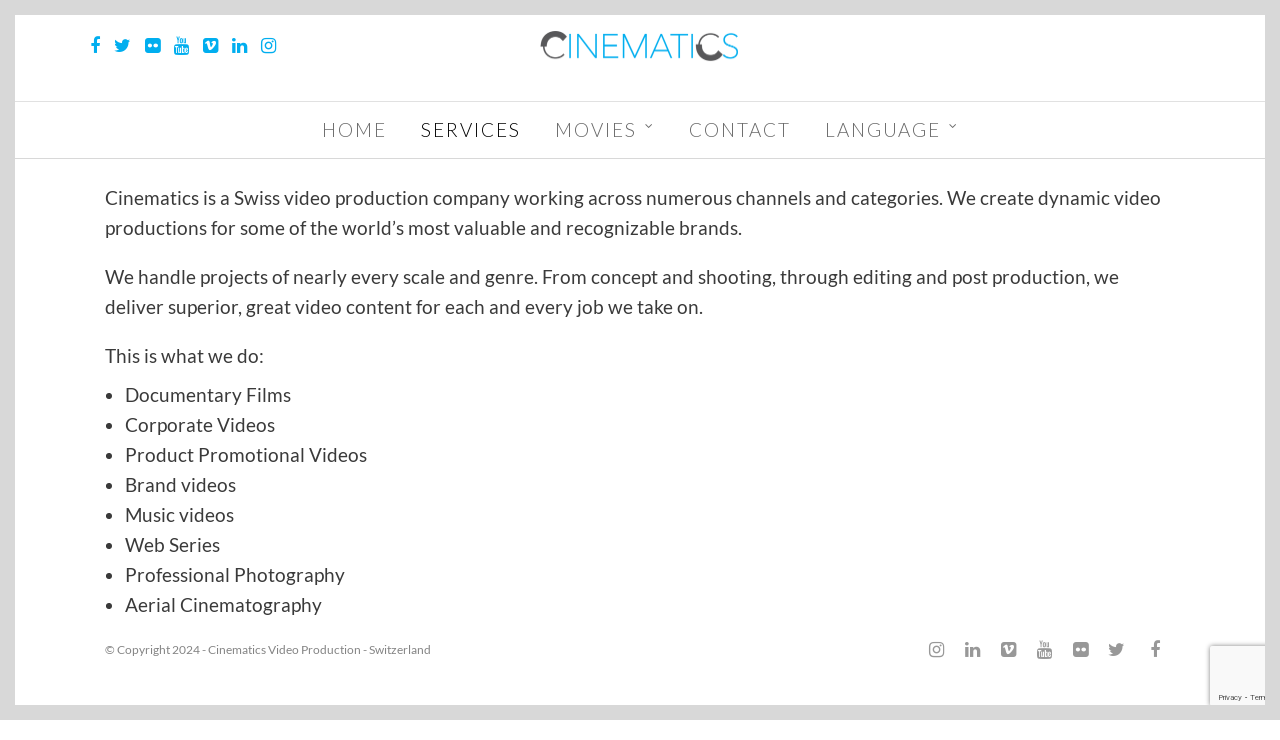

--- FILE ---
content_type: text/html; charset=utf-8
request_url: https://www.google.com/recaptcha/api2/anchor?ar=1&k=6Lev_JQUAAAAAABLLPCZ4IXXsNAumzXSRX_tQHVI&co=aHR0cDovL3d3dy5jaW5lbWF0aWNzLmNvbTo4MA..&hl=en&v=PoyoqOPhxBO7pBk68S4YbpHZ&size=invisible&anchor-ms=20000&execute-ms=30000&cb=j7bse3ypu71r
body_size: 49667
content:
<!DOCTYPE HTML><html dir="ltr" lang="en"><head><meta http-equiv="Content-Type" content="text/html; charset=UTF-8">
<meta http-equiv="X-UA-Compatible" content="IE=edge">
<title>reCAPTCHA</title>
<style type="text/css">
/* cyrillic-ext */
@font-face {
  font-family: 'Roboto';
  font-style: normal;
  font-weight: 400;
  font-stretch: 100%;
  src: url(//fonts.gstatic.com/s/roboto/v48/KFO7CnqEu92Fr1ME7kSn66aGLdTylUAMa3GUBHMdazTgWw.woff2) format('woff2');
  unicode-range: U+0460-052F, U+1C80-1C8A, U+20B4, U+2DE0-2DFF, U+A640-A69F, U+FE2E-FE2F;
}
/* cyrillic */
@font-face {
  font-family: 'Roboto';
  font-style: normal;
  font-weight: 400;
  font-stretch: 100%;
  src: url(//fonts.gstatic.com/s/roboto/v48/KFO7CnqEu92Fr1ME7kSn66aGLdTylUAMa3iUBHMdazTgWw.woff2) format('woff2');
  unicode-range: U+0301, U+0400-045F, U+0490-0491, U+04B0-04B1, U+2116;
}
/* greek-ext */
@font-face {
  font-family: 'Roboto';
  font-style: normal;
  font-weight: 400;
  font-stretch: 100%;
  src: url(//fonts.gstatic.com/s/roboto/v48/KFO7CnqEu92Fr1ME7kSn66aGLdTylUAMa3CUBHMdazTgWw.woff2) format('woff2');
  unicode-range: U+1F00-1FFF;
}
/* greek */
@font-face {
  font-family: 'Roboto';
  font-style: normal;
  font-weight: 400;
  font-stretch: 100%;
  src: url(//fonts.gstatic.com/s/roboto/v48/KFO7CnqEu92Fr1ME7kSn66aGLdTylUAMa3-UBHMdazTgWw.woff2) format('woff2');
  unicode-range: U+0370-0377, U+037A-037F, U+0384-038A, U+038C, U+038E-03A1, U+03A3-03FF;
}
/* math */
@font-face {
  font-family: 'Roboto';
  font-style: normal;
  font-weight: 400;
  font-stretch: 100%;
  src: url(//fonts.gstatic.com/s/roboto/v48/KFO7CnqEu92Fr1ME7kSn66aGLdTylUAMawCUBHMdazTgWw.woff2) format('woff2');
  unicode-range: U+0302-0303, U+0305, U+0307-0308, U+0310, U+0312, U+0315, U+031A, U+0326-0327, U+032C, U+032F-0330, U+0332-0333, U+0338, U+033A, U+0346, U+034D, U+0391-03A1, U+03A3-03A9, U+03B1-03C9, U+03D1, U+03D5-03D6, U+03F0-03F1, U+03F4-03F5, U+2016-2017, U+2034-2038, U+203C, U+2040, U+2043, U+2047, U+2050, U+2057, U+205F, U+2070-2071, U+2074-208E, U+2090-209C, U+20D0-20DC, U+20E1, U+20E5-20EF, U+2100-2112, U+2114-2115, U+2117-2121, U+2123-214F, U+2190, U+2192, U+2194-21AE, U+21B0-21E5, U+21F1-21F2, U+21F4-2211, U+2213-2214, U+2216-22FF, U+2308-230B, U+2310, U+2319, U+231C-2321, U+2336-237A, U+237C, U+2395, U+239B-23B7, U+23D0, U+23DC-23E1, U+2474-2475, U+25AF, U+25B3, U+25B7, U+25BD, U+25C1, U+25CA, U+25CC, U+25FB, U+266D-266F, U+27C0-27FF, U+2900-2AFF, U+2B0E-2B11, U+2B30-2B4C, U+2BFE, U+3030, U+FF5B, U+FF5D, U+1D400-1D7FF, U+1EE00-1EEFF;
}
/* symbols */
@font-face {
  font-family: 'Roboto';
  font-style: normal;
  font-weight: 400;
  font-stretch: 100%;
  src: url(//fonts.gstatic.com/s/roboto/v48/KFO7CnqEu92Fr1ME7kSn66aGLdTylUAMaxKUBHMdazTgWw.woff2) format('woff2');
  unicode-range: U+0001-000C, U+000E-001F, U+007F-009F, U+20DD-20E0, U+20E2-20E4, U+2150-218F, U+2190, U+2192, U+2194-2199, U+21AF, U+21E6-21F0, U+21F3, U+2218-2219, U+2299, U+22C4-22C6, U+2300-243F, U+2440-244A, U+2460-24FF, U+25A0-27BF, U+2800-28FF, U+2921-2922, U+2981, U+29BF, U+29EB, U+2B00-2BFF, U+4DC0-4DFF, U+FFF9-FFFB, U+10140-1018E, U+10190-1019C, U+101A0, U+101D0-101FD, U+102E0-102FB, U+10E60-10E7E, U+1D2C0-1D2D3, U+1D2E0-1D37F, U+1F000-1F0FF, U+1F100-1F1AD, U+1F1E6-1F1FF, U+1F30D-1F30F, U+1F315, U+1F31C, U+1F31E, U+1F320-1F32C, U+1F336, U+1F378, U+1F37D, U+1F382, U+1F393-1F39F, U+1F3A7-1F3A8, U+1F3AC-1F3AF, U+1F3C2, U+1F3C4-1F3C6, U+1F3CA-1F3CE, U+1F3D4-1F3E0, U+1F3ED, U+1F3F1-1F3F3, U+1F3F5-1F3F7, U+1F408, U+1F415, U+1F41F, U+1F426, U+1F43F, U+1F441-1F442, U+1F444, U+1F446-1F449, U+1F44C-1F44E, U+1F453, U+1F46A, U+1F47D, U+1F4A3, U+1F4B0, U+1F4B3, U+1F4B9, U+1F4BB, U+1F4BF, U+1F4C8-1F4CB, U+1F4D6, U+1F4DA, U+1F4DF, U+1F4E3-1F4E6, U+1F4EA-1F4ED, U+1F4F7, U+1F4F9-1F4FB, U+1F4FD-1F4FE, U+1F503, U+1F507-1F50B, U+1F50D, U+1F512-1F513, U+1F53E-1F54A, U+1F54F-1F5FA, U+1F610, U+1F650-1F67F, U+1F687, U+1F68D, U+1F691, U+1F694, U+1F698, U+1F6AD, U+1F6B2, U+1F6B9-1F6BA, U+1F6BC, U+1F6C6-1F6CF, U+1F6D3-1F6D7, U+1F6E0-1F6EA, U+1F6F0-1F6F3, U+1F6F7-1F6FC, U+1F700-1F7FF, U+1F800-1F80B, U+1F810-1F847, U+1F850-1F859, U+1F860-1F887, U+1F890-1F8AD, U+1F8B0-1F8BB, U+1F8C0-1F8C1, U+1F900-1F90B, U+1F93B, U+1F946, U+1F984, U+1F996, U+1F9E9, U+1FA00-1FA6F, U+1FA70-1FA7C, U+1FA80-1FA89, U+1FA8F-1FAC6, U+1FACE-1FADC, U+1FADF-1FAE9, U+1FAF0-1FAF8, U+1FB00-1FBFF;
}
/* vietnamese */
@font-face {
  font-family: 'Roboto';
  font-style: normal;
  font-weight: 400;
  font-stretch: 100%;
  src: url(//fonts.gstatic.com/s/roboto/v48/KFO7CnqEu92Fr1ME7kSn66aGLdTylUAMa3OUBHMdazTgWw.woff2) format('woff2');
  unicode-range: U+0102-0103, U+0110-0111, U+0128-0129, U+0168-0169, U+01A0-01A1, U+01AF-01B0, U+0300-0301, U+0303-0304, U+0308-0309, U+0323, U+0329, U+1EA0-1EF9, U+20AB;
}
/* latin-ext */
@font-face {
  font-family: 'Roboto';
  font-style: normal;
  font-weight: 400;
  font-stretch: 100%;
  src: url(//fonts.gstatic.com/s/roboto/v48/KFO7CnqEu92Fr1ME7kSn66aGLdTylUAMa3KUBHMdazTgWw.woff2) format('woff2');
  unicode-range: U+0100-02BA, U+02BD-02C5, U+02C7-02CC, U+02CE-02D7, U+02DD-02FF, U+0304, U+0308, U+0329, U+1D00-1DBF, U+1E00-1E9F, U+1EF2-1EFF, U+2020, U+20A0-20AB, U+20AD-20C0, U+2113, U+2C60-2C7F, U+A720-A7FF;
}
/* latin */
@font-face {
  font-family: 'Roboto';
  font-style: normal;
  font-weight: 400;
  font-stretch: 100%;
  src: url(//fonts.gstatic.com/s/roboto/v48/KFO7CnqEu92Fr1ME7kSn66aGLdTylUAMa3yUBHMdazQ.woff2) format('woff2');
  unicode-range: U+0000-00FF, U+0131, U+0152-0153, U+02BB-02BC, U+02C6, U+02DA, U+02DC, U+0304, U+0308, U+0329, U+2000-206F, U+20AC, U+2122, U+2191, U+2193, U+2212, U+2215, U+FEFF, U+FFFD;
}
/* cyrillic-ext */
@font-face {
  font-family: 'Roboto';
  font-style: normal;
  font-weight: 500;
  font-stretch: 100%;
  src: url(//fonts.gstatic.com/s/roboto/v48/KFO7CnqEu92Fr1ME7kSn66aGLdTylUAMa3GUBHMdazTgWw.woff2) format('woff2');
  unicode-range: U+0460-052F, U+1C80-1C8A, U+20B4, U+2DE0-2DFF, U+A640-A69F, U+FE2E-FE2F;
}
/* cyrillic */
@font-face {
  font-family: 'Roboto';
  font-style: normal;
  font-weight: 500;
  font-stretch: 100%;
  src: url(//fonts.gstatic.com/s/roboto/v48/KFO7CnqEu92Fr1ME7kSn66aGLdTylUAMa3iUBHMdazTgWw.woff2) format('woff2');
  unicode-range: U+0301, U+0400-045F, U+0490-0491, U+04B0-04B1, U+2116;
}
/* greek-ext */
@font-face {
  font-family: 'Roboto';
  font-style: normal;
  font-weight: 500;
  font-stretch: 100%;
  src: url(//fonts.gstatic.com/s/roboto/v48/KFO7CnqEu92Fr1ME7kSn66aGLdTylUAMa3CUBHMdazTgWw.woff2) format('woff2');
  unicode-range: U+1F00-1FFF;
}
/* greek */
@font-face {
  font-family: 'Roboto';
  font-style: normal;
  font-weight: 500;
  font-stretch: 100%;
  src: url(//fonts.gstatic.com/s/roboto/v48/KFO7CnqEu92Fr1ME7kSn66aGLdTylUAMa3-UBHMdazTgWw.woff2) format('woff2');
  unicode-range: U+0370-0377, U+037A-037F, U+0384-038A, U+038C, U+038E-03A1, U+03A3-03FF;
}
/* math */
@font-face {
  font-family: 'Roboto';
  font-style: normal;
  font-weight: 500;
  font-stretch: 100%;
  src: url(//fonts.gstatic.com/s/roboto/v48/KFO7CnqEu92Fr1ME7kSn66aGLdTylUAMawCUBHMdazTgWw.woff2) format('woff2');
  unicode-range: U+0302-0303, U+0305, U+0307-0308, U+0310, U+0312, U+0315, U+031A, U+0326-0327, U+032C, U+032F-0330, U+0332-0333, U+0338, U+033A, U+0346, U+034D, U+0391-03A1, U+03A3-03A9, U+03B1-03C9, U+03D1, U+03D5-03D6, U+03F0-03F1, U+03F4-03F5, U+2016-2017, U+2034-2038, U+203C, U+2040, U+2043, U+2047, U+2050, U+2057, U+205F, U+2070-2071, U+2074-208E, U+2090-209C, U+20D0-20DC, U+20E1, U+20E5-20EF, U+2100-2112, U+2114-2115, U+2117-2121, U+2123-214F, U+2190, U+2192, U+2194-21AE, U+21B0-21E5, U+21F1-21F2, U+21F4-2211, U+2213-2214, U+2216-22FF, U+2308-230B, U+2310, U+2319, U+231C-2321, U+2336-237A, U+237C, U+2395, U+239B-23B7, U+23D0, U+23DC-23E1, U+2474-2475, U+25AF, U+25B3, U+25B7, U+25BD, U+25C1, U+25CA, U+25CC, U+25FB, U+266D-266F, U+27C0-27FF, U+2900-2AFF, U+2B0E-2B11, U+2B30-2B4C, U+2BFE, U+3030, U+FF5B, U+FF5D, U+1D400-1D7FF, U+1EE00-1EEFF;
}
/* symbols */
@font-face {
  font-family: 'Roboto';
  font-style: normal;
  font-weight: 500;
  font-stretch: 100%;
  src: url(//fonts.gstatic.com/s/roboto/v48/KFO7CnqEu92Fr1ME7kSn66aGLdTylUAMaxKUBHMdazTgWw.woff2) format('woff2');
  unicode-range: U+0001-000C, U+000E-001F, U+007F-009F, U+20DD-20E0, U+20E2-20E4, U+2150-218F, U+2190, U+2192, U+2194-2199, U+21AF, U+21E6-21F0, U+21F3, U+2218-2219, U+2299, U+22C4-22C6, U+2300-243F, U+2440-244A, U+2460-24FF, U+25A0-27BF, U+2800-28FF, U+2921-2922, U+2981, U+29BF, U+29EB, U+2B00-2BFF, U+4DC0-4DFF, U+FFF9-FFFB, U+10140-1018E, U+10190-1019C, U+101A0, U+101D0-101FD, U+102E0-102FB, U+10E60-10E7E, U+1D2C0-1D2D3, U+1D2E0-1D37F, U+1F000-1F0FF, U+1F100-1F1AD, U+1F1E6-1F1FF, U+1F30D-1F30F, U+1F315, U+1F31C, U+1F31E, U+1F320-1F32C, U+1F336, U+1F378, U+1F37D, U+1F382, U+1F393-1F39F, U+1F3A7-1F3A8, U+1F3AC-1F3AF, U+1F3C2, U+1F3C4-1F3C6, U+1F3CA-1F3CE, U+1F3D4-1F3E0, U+1F3ED, U+1F3F1-1F3F3, U+1F3F5-1F3F7, U+1F408, U+1F415, U+1F41F, U+1F426, U+1F43F, U+1F441-1F442, U+1F444, U+1F446-1F449, U+1F44C-1F44E, U+1F453, U+1F46A, U+1F47D, U+1F4A3, U+1F4B0, U+1F4B3, U+1F4B9, U+1F4BB, U+1F4BF, U+1F4C8-1F4CB, U+1F4D6, U+1F4DA, U+1F4DF, U+1F4E3-1F4E6, U+1F4EA-1F4ED, U+1F4F7, U+1F4F9-1F4FB, U+1F4FD-1F4FE, U+1F503, U+1F507-1F50B, U+1F50D, U+1F512-1F513, U+1F53E-1F54A, U+1F54F-1F5FA, U+1F610, U+1F650-1F67F, U+1F687, U+1F68D, U+1F691, U+1F694, U+1F698, U+1F6AD, U+1F6B2, U+1F6B9-1F6BA, U+1F6BC, U+1F6C6-1F6CF, U+1F6D3-1F6D7, U+1F6E0-1F6EA, U+1F6F0-1F6F3, U+1F6F7-1F6FC, U+1F700-1F7FF, U+1F800-1F80B, U+1F810-1F847, U+1F850-1F859, U+1F860-1F887, U+1F890-1F8AD, U+1F8B0-1F8BB, U+1F8C0-1F8C1, U+1F900-1F90B, U+1F93B, U+1F946, U+1F984, U+1F996, U+1F9E9, U+1FA00-1FA6F, U+1FA70-1FA7C, U+1FA80-1FA89, U+1FA8F-1FAC6, U+1FACE-1FADC, U+1FADF-1FAE9, U+1FAF0-1FAF8, U+1FB00-1FBFF;
}
/* vietnamese */
@font-face {
  font-family: 'Roboto';
  font-style: normal;
  font-weight: 500;
  font-stretch: 100%;
  src: url(//fonts.gstatic.com/s/roboto/v48/KFO7CnqEu92Fr1ME7kSn66aGLdTylUAMa3OUBHMdazTgWw.woff2) format('woff2');
  unicode-range: U+0102-0103, U+0110-0111, U+0128-0129, U+0168-0169, U+01A0-01A1, U+01AF-01B0, U+0300-0301, U+0303-0304, U+0308-0309, U+0323, U+0329, U+1EA0-1EF9, U+20AB;
}
/* latin-ext */
@font-face {
  font-family: 'Roboto';
  font-style: normal;
  font-weight: 500;
  font-stretch: 100%;
  src: url(//fonts.gstatic.com/s/roboto/v48/KFO7CnqEu92Fr1ME7kSn66aGLdTylUAMa3KUBHMdazTgWw.woff2) format('woff2');
  unicode-range: U+0100-02BA, U+02BD-02C5, U+02C7-02CC, U+02CE-02D7, U+02DD-02FF, U+0304, U+0308, U+0329, U+1D00-1DBF, U+1E00-1E9F, U+1EF2-1EFF, U+2020, U+20A0-20AB, U+20AD-20C0, U+2113, U+2C60-2C7F, U+A720-A7FF;
}
/* latin */
@font-face {
  font-family: 'Roboto';
  font-style: normal;
  font-weight: 500;
  font-stretch: 100%;
  src: url(//fonts.gstatic.com/s/roboto/v48/KFO7CnqEu92Fr1ME7kSn66aGLdTylUAMa3yUBHMdazQ.woff2) format('woff2');
  unicode-range: U+0000-00FF, U+0131, U+0152-0153, U+02BB-02BC, U+02C6, U+02DA, U+02DC, U+0304, U+0308, U+0329, U+2000-206F, U+20AC, U+2122, U+2191, U+2193, U+2212, U+2215, U+FEFF, U+FFFD;
}
/* cyrillic-ext */
@font-face {
  font-family: 'Roboto';
  font-style: normal;
  font-weight: 900;
  font-stretch: 100%;
  src: url(//fonts.gstatic.com/s/roboto/v48/KFO7CnqEu92Fr1ME7kSn66aGLdTylUAMa3GUBHMdazTgWw.woff2) format('woff2');
  unicode-range: U+0460-052F, U+1C80-1C8A, U+20B4, U+2DE0-2DFF, U+A640-A69F, U+FE2E-FE2F;
}
/* cyrillic */
@font-face {
  font-family: 'Roboto';
  font-style: normal;
  font-weight: 900;
  font-stretch: 100%;
  src: url(//fonts.gstatic.com/s/roboto/v48/KFO7CnqEu92Fr1ME7kSn66aGLdTylUAMa3iUBHMdazTgWw.woff2) format('woff2');
  unicode-range: U+0301, U+0400-045F, U+0490-0491, U+04B0-04B1, U+2116;
}
/* greek-ext */
@font-face {
  font-family: 'Roboto';
  font-style: normal;
  font-weight: 900;
  font-stretch: 100%;
  src: url(//fonts.gstatic.com/s/roboto/v48/KFO7CnqEu92Fr1ME7kSn66aGLdTylUAMa3CUBHMdazTgWw.woff2) format('woff2');
  unicode-range: U+1F00-1FFF;
}
/* greek */
@font-face {
  font-family: 'Roboto';
  font-style: normal;
  font-weight: 900;
  font-stretch: 100%;
  src: url(//fonts.gstatic.com/s/roboto/v48/KFO7CnqEu92Fr1ME7kSn66aGLdTylUAMa3-UBHMdazTgWw.woff2) format('woff2');
  unicode-range: U+0370-0377, U+037A-037F, U+0384-038A, U+038C, U+038E-03A1, U+03A3-03FF;
}
/* math */
@font-face {
  font-family: 'Roboto';
  font-style: normal;
  font-weight: 900;
  font-stretch: 100%;
  src: url(//fonts.gstatic.com/s/roboto/v48/KFO7CnqEu92Fr1ME7kSn66aGLdTylUAMawCUBHMdazTgWw.woff2) format('woff2');
  unicode-range: U+0302-0303, U+0305, U+0307-0308, U+0310, U+0312, U+0315, U+031A, U+0326-0327, U+032C, U+032F-0330, U+0332-0333, U+0338, U+033A, U+0346, U+034D, U+0391-03A1, U+03A3-03A9, U+03B1-03C9, U+03D1, U+03D5-03D6, U+03F0-03F1, U+03F4-03F5, U+2016-2017, U+2034-2038, U+203C, U+2040, U+2043, U+2047, U+2050, U+2057, U+205F, U+2070-2071, U+2074-208E, U+2090-209C, U+20D0-20DC, U+20E1, U+20E5-20EF, U+2100-2112, U+2114-2115, U+2117-2121, U+2123-214F, U+2190, U+2192, U+2194-21AE, U+21B0-21E5, U+21F1-21F2, U+21F4-2211, U+2213-2214, U+2216-22FF, U+2308-230B, U+2310, U+2319, U+231C-2321, U+2336-237A, U+237C, U+2395, U+239B-23B7, U+23D0, U+23DC-23E1, U+2474-2475, U+25AF, U+25B3, U+25B7, U+25BD, U+25C1, U+25CA, U+25CC, U+25FB, U+266D-266F, U+27C0-27FF, U+2900-2AFF, U+2B0E-2B11, U+2B30-2B4C, U+2BFE, U+3030, U+FF5B, U+FF5D, U+1D400-1D7FF, U+1EE00-1EEFF;
}
/* symbols */
@font-face {
  font-family: 'Roboto';
  font-style: normal;
  font-weight: 900;
  font-stretch: 100%;
  src: url(//fonts.gstatic.com/s/roboto/v48/KFO7CnqEu92Fr1ME7kSn66aGLdTylUAMaxKUBHMdazTgWw.woff2) format('woff2');
  unicode-range: U+0001-000C, U+000E-001F, U+007F-009F, U+20DD-20E0, U+20E2-20E4, U+2150-218F, U+2190, U+2192, U+2194-2199, U+21AF, U+21E6-21F0, U+21F3, U+2218-2219, U+2299, U+22C4-22C6, U+2300-243F, U+2440-244A, U+2460-24FF, U+25A0-27BF, U+2800-28FF, U+2921-2922, U+2981, U+29BF, U+29EB, U+2B00-2BFF, U+4DC0-4DFF, U+FFF9-FFFB, U+10140-1018E, U+10190-1019C, U+101A0, U+101D0-101FD, U+102E0-102FB, U+10E60-10E7E, U+1D2C0-1D2D3, U+1D2E0-1D37F, U+1F000-1F0FF, U+1F100-1F1AD, U+1F1E6-1F1FF, U+1F30D-1F30F, U+1F315, U+1F31C, U+1F31E, U+1F320-1F32C, U+1F336, U+1F378, U+1F37D, U+1F382, U+1F393-1F39F, U+1F3A7-1F3A8, U+1F3AC-1F3AF, U+1F3C2, U+1F3C4-1F3C6, U+1F3CA-1F3CE, U+1F3D4-1F3E0, U+1F3ED, U+1F3F1-1F3F3, U+1F3F5-1F3F7, U+1F408, U+1F415, U+1F41F, U+1F426, U+1F43F, U+1F441-1F442, U+1F444, U+1F446-1F449, U+1F44C-1F44E, U+1F453, U+1F46A, U+1F47D, U+1F4A3, U+1F4B0, U+1F4B3, U+1F4B9, U+1F4BB, U+1F4BF, U+1F4C8-1F4CB, U+1F4D6, U+1F4DA, U+1F4DF, U+1F4E3-1F4E6, U+1F4EA-1F4ED, U+1F4F7, U+1F4F9-1F4FB, U+1F4FD-1F4FE, U+1F503, U+1F507-1F50B, U+1F50D, U+1F512-1F513, U+1F53E-1F54A, U+1F54F-1F5FA, U+1F610, U+1F650-1F67F, U+1F687, U+1F68D, U+1F691, U+1F694, U+1F698, U+1F6AD, U+1F6B2, U+1F6B9-1F6BA, U+1F6BC, U+1F6C6-1F6CF, U+1F6D3-1F6D7, U+1F6E0-1F6EA, U+1F6F0-1F6F3, U+1F6F7-1F6FC, U+1F700-1F7FF, U+1F800-1F80B, U+1F810-1F847, U+1F850-1F859, U+1F860-1F887, U+1F890-1F8AD, U+1F8B0-1F8BB, U+1F8C0-1F8C1, U+1F900-1F90B, U+1F93B, U+1F946, U+1F984, U+1F996, U+1F9E9, U+1FA00-1FA6F, U+1FA70-1FA7C, U+1FA80-1FA89, U+1FA8F-1FAC6, U+1FACE-1FADC, U+1FADF-1FAE9, U+1FAF0-1FAF8, U+1FB00-1FBFF;
}
/* vietnamese */
@font-face {
  font-family: 'Roboto';
  font-style: normal;
  font-weight: 900;
  font-stretch: 100%;
  src: url(//fonts.gstatic.com/s/roboto/v48/KFO7CnqEu92Fr1ME7kSn66aGLdTylUAMa3OUBHMdazTgWw.woff2) format('woff2');
  unicode-range: U+0102-0103, U+0110-0111, U+0128-0129, U+0168-0169, U+01A0-01A1, U+01AF-01B0, U+0300-0301, U+0303-0304, U+0308-0309, U+0323, U+0329, U+1EA0-1EF9, U+20AB;
}
/* latin-ext */
@font-face {
  font-family: 'Roboto';
  font-style: normal;
  font-weight: 900;
  font-stretch: 100%;
  src: url(//fonts.gstatic.com/s/roboto/v48/KFO7CnqEu92Fr1ME7kSn66aGLdTylUAMa3KUBHMdazTgWw.woff2) format('woff2');
  unicode-range: U+0100-02BA, U+02BD-02C5, U+02C7-02CC, U+02CE-02D7, U+02DD-02FF, U+0304, U+0308, U+0329, U+1D00-1DBF, U+1E00-1E9F, U+1EF2-1EFF, U+2020, U+20A0-20AB, U+20AD-20C0, U+2113, U+2C60-2C7F, U+A720-A7FF;
}
/* latin */
@font-face {
  font-family: 'Roboto';
  font-style: normal;
  font-weight: 900;
  font-stretch: 100%;
  src: url(//fonts.gstatic.com/s/roboto/v48/KFO7CnqEu92Fr1ME7kSn66aGLdTylUAMa3yUBHMdazQ.woff2) format('woff2');
  unicode-range: U+0000-00FF, U+0131, U+0152-0153, U+02BB-02BC, U+02C6, U+02DA, U+02DC, U+0304, U+0308, U+0329, U+2000-206F, U+20AC, U+2122, U+2191, U+2193, U+2212, U+2215, U+FEFF, U+FFFD;
}

</style>
<link rel="stylesheet" type="text/css" href="https://www.gstatic.com/recaptcha/releases/PoyoqOPhxBO7pBk68S4YbpHZ/styles__ltr.css">
<script nonce="iY7YB1jv3decjf3_ciVH3A" type="text/javascript">window['__recaptcha_api'] = 'https://www.google.com/recaptcha/api2/';</script>
<script type="text/javascript" src="https://www.gstatic.com/recaptcha/releases/PoyoqOPhxBO7pBk68S4YbpHZ/recaptcha__en.js" nonce="iY7YB1jv3decjf3_ciVH3A">
      
    </script></head>
<body><div id="rc-anchor-alert" class="rc-anchor-alert"></div>
<input type="hidden" id="recaptcha-token" value="[base64]">
<script type="text/javascript" nonce="iY7YB1jv3decjf3_ciVH3A">
      recaptcha.anchor.Main.init("[\x22ainput\x22,[\x22bgdata\x22,\x22\x22,\[base64]/[base64]/[base64]/[base64]/[base64]/[base64]/[base64]/[base64]/[base64]/[base64]\\u003d\x22,\[base64]\\u003d\\u003d\x22,\x22fcKsYRvCo1BbwoTDhxnCpVrDujQnwqzDvMKgwo7DiGNGXsOSw4kxMww8woVJw6wVAcO2w7MXwp0WIE1vwo5JR8Kkw4bDksOWw5IyJsOlw5/[base64]/DgcKGYV/DqsKpw4t7MmlpAMOSM8KfAglnPEjDgHDCpB4Ow4vDgsK1wrNIcCrCm1hjBMKJw4rCjzLCv3bCj8KXbsKiwpQ1AMKnAWJLw6xFOsObJy1kwq3DsVkaYGh+w7HDvkItwrglw60kUEICX8Kbw6Vtw7tGTcKjw6k1KMKdPMKXKArDkcOceQN/w7fCncOtRAEePQ/[base64]/DmlHDlsO1wqR4D8OZwo/CgmkCw6FoTsOxLAzCgFXDqXUVZT/[base64]/Dp3PCm1Q9c8Ouw4M7wqlHwrJ3cEfCusOlRmchMcK1TG4lwqATGn7Dl8O1wpo3UsOgwqERwoTDgcKcw6gbw7/CghbCsMOfw6YFw53DksK/wrxgwp8NdsKqMcKhBDBtwrXDlcOyw7nDgArDlEQIw5bDmVEMAsOsUWsdw6ktwqdMHQjDrEJhw68Ywq7CksK7woXCsU9EBcKvw7/Dv8KKPMObM8OKw7QNwqLCjMOiX8OnW8OwUsKaeBbCpBRXw4vDhMKAw5PDqhnCu8OZw49hPELCtmlqw5dlTnXCrA7DnMOSRHVjU8KnGcKmworDphogw5LCvR7DhC7DvsKHwp0yeXLCtMK3VQFvwoRowooIw5/[base64]/DjTHDoXHCszR1w5Jfd8O6QcO5w4EkJsOqwqrDuMKTwqtIS2LCpcOSQ0caIcO1ZcK+cwvCuTTCjsOLw6oXalvCngw8wrUbCcONR2Rzw7/ChcKcNMKkwrbDi1h7TcKKAVUbVMOsRWXCmcOEWWTDmcOWw7ZpMMOGw4zDq8OJISU0YDrDn0Q7fMKGdTXCisOOwovCsMOUCMKEwplyScK7a8KUS0M/[base64]/CkcKfwpnDucO8JcOvwrQgdyQ+wofDhsOYcX3Cr8Oew5rCpcOPwrQ/GcK3Tl8FK2Z0JMO9WMK8QcOvdSnChgDDoMOPw4NIazbDocO9w7nDgTpBa8OLwpFAw4xgw5cnwpXCulcvSRTDvkTDicOGacOBwqtdwqLDncOZw4zDusOCCFBKSl3DmHAbwr/DnSgoIcOzM8K/[base64]/wpTDgMO+w5jCmS/CvcKMYsKGwrzCl8KxZw/[base64]/Dq8OyPcKmS8K0wr3DlMOewpMbIMOEZMKeX8OmwpsfwptST0ZddRbCisKvJ1rDpsOsw75Iw4PDp8OKbUzDpWdzwp7Cji4hKWleGsO4YsKXeDBKw4nDoyNWw7/CgC4GG8KSbQPDkcOlwo0+wphbwowyw67Cm8KGwrrDgE7CgkVkw7p4QMOrZXXDm8ONbsO1SSbDmQFYw53CtmHDlsOHw7vDvQB/RFDCj8K0w6tFScKhwrdvwofDmjzDvQgvw5sew6cAwpTDpiRew4wUccKgThpYdj3DgMKhQiPCu8OzwpxJwopVw5nCrcOjwrwbKsOMwqUgIijDkcKew4Mfwqg9ecOiwrt/C8O8wobCgnjDnXTDscOAwopuanQpw75rXsK8WSYowrcrOsKgwqPCiWQ6E8KDRsK0YcO5NcO0LwvDqWrDlsKxVMKpCl1Gw5p4ZAnDssKpwqwaT8KFdsKLw5HDvh/[base64]/[base64]/DtzTDhcKiwofDkigQWTZtw4XCt8OBS2AEw50eNxoOLTTDujAqwqjCvMOUAx8gGmxSw4LDuB/[base64]/H1MDc0PChsOOwqXDoULDlG7DrA7CjT0cD2Z9VcOPwoLDshxGfsOOw5N6wqDDusO/w4kdwo1SNsODYsKrJDPDscKlw5luIsOUw59qwr/DmivDrcOEexfCsXcySCLCm8OOf8Kew6wXw77Dr8OTw5zCmMKoLcOIwp9Nwq/CsTTCqcKWwrvDlsKewrd3wol1XFlewpoALsOMNsOxwr4zw5LCjMOTw6whXTbCj8OLw4PCty3DkcKfNcOtw5HDnMO2w4/DusKpw4nDgSg5JnkyHcOfTDXDggDCg1gWdl05FsO+w5bDjMKfX8KTw6wXK8KkBMOnwpgHwowDQMOew51KwqrCs1kgdW4CwofCn1nDlcKHMX7ChcKUwp88w4rCrwXDskMnw4QQWcKNwoQLw44hFGLDjcK3w792w6XDqw3Chil5Il/[base64]/[base64]/DosOKFQdRw4nDkMORwqB4w4/CjMOrworDkMK6KVPDimnCsEbDkWfChsKKHW/[base64]/CmRbDliUqPy3CvcOywo/DtMK3ZGHDg8OuaVNqG2w/wojDlsKwRsOyFzbCrMK3EydnByIhw6wEd8KNwp/[base64]/QcO9K8K3w5TDmgvChT7Cr8Ofwr3DpC96w4LCsMK4w4IiF8OdbsOPwp/DoxDCqhDChzoYVMO2dmvDqk1BEcKOwqoEw5IFOsK/Qh1jw5/[base64]/DviPCtsKWwqYSwpIfwrEow53CjSA1O8O6QH19DMKUw7t2WzYnwpPDgTPCqyFpw57Dv03DqQnCixBDwrgbw7/[base64]/ZMKeLUl/LzxBEwlRwpcAQMO0w6cOwpHCi8OOw6ZWZzhvAsKCwpsnworDhMK1YcOST8Kmw4nCsMKGHltZw4LDpMKVA8OLNMK9wq/Cu8KZw49JQS4cKsOyVTZBMUZyw5jCscK0bURqSWUUCsKLwqljw6FPw7M2wpoBw6zCkk4rK8Omw6Qef8OJwpTDhVIIw4TDjUXCrsKPaRvDqMOrRQY2w4VYw6hXw4dqWMKPf8OVYXnCgMOmHcKyUi49dsOowqY9w54HbMOReydqwpDCr3U/J8OiB33Dr2fDoMKtw7TCmXlkbsK9JMKtAC/[base64]/DsMKAw50+esOswoTDsBUZQsKcIcOWLAIOw7dxWyXDq8OhScK5w4Y4csKmcH/Dkm7Cq8KnwozCnsOhwpx0JMKPTsKkwojDrMK5w7J4woPDoC/DtsK5wo8IFiN8MxQVwqvDu8KeYcOMB8OyMDrCvn/CrsK2w6ZWwpMgIMKvTEpMwrrCqMKBfStmex7Co8KtOkHChlBBa8OTHMKjW1g7wq7DpMKcwofDhipfXMO2w4DDncKaw4M/w7pSw41JwrXDpsOIUcOCO8Oow4EJwqQIHMOsIlY3wovDqD0ewqPCrQwuw6zDkkjClgoJw5bCn8KiwrNxInDDvMO2wqEpD8O1Y8Krw48JZ8OkMUctbGrDrMKSWsO9DMOEL11BAcK8KMKKfhdDCCjCt8Osw7RQHcKaHwpLMGRywr/DsMODbEDDkQfDky/[base64]/DsMKcw5fDkMKEw7DCs8OjQcOOw7jDncOUNMK9e8KOwoxTKVbCvEFqRMKkw6zDosOsQsKAecOmw74iKGXCulLDvg9BBi9AcSl/ZAASw6szwqARwp/CtcOkDcKXw5HCom5oRC4Vc8K0LirDo8K3wrfDmMK4ciDCgcO2ACXDjMKkECnDtSQ7w5nCoE0zw6/DrRFPIgzDoMOFbWglYSlawrPDslxoLAM9wpNlMsOaw68hT8Kywpk2w5sjQsOrwqjDpFA3wrLDhkjCqMOFXGnCvcK5VcOuY8K9wpvCncKoDX9Ow7LDphZpPcKuwqkXRhDDoTAlw6phPWhMw5nCiTR9w7TDscOMYMO1wqjDnCnDomB9w57DljlLczYBOl/DlSdyCsOcXAbDlcO/w5ZJYi9fwpYGwrtJB1vCsMKUVXpSDHU0wqPCjMOYPgLCl3/DtUUbEMOJT8Ovwq88wqDChsOzw5LCgMKfw6sKAsKowplIL8Kfw43CqkfClsO+w7nCmDpuw53CgWjCmRnCnMKWXQvDrlBsw4TCqitlw6rDkMKvw6jDmBTCgMO4w6NCwpbDr0vCusKnCzsjwp/DpCXDu8KkUcORe8K6CRDCpQ9Zd8KWf8O4CArDo8OHw7dtIlbCr0RsZcOFw7PDiMK7I8O/N8OOGMKcw4jCmWDDkBPDncKuWsKAwowkw4DCggxsLmvCujPDo1h7egxQwqPDikHCu8OuBBHCpcKPX8KzacK7P0XCjMK7wrvDtcKLBjzCl1HDg2ENw5vCvMKNw4fCksKCwqNpZjfCvMKjwpUtE8ONw73DrTPDpMKiwrTDik4gUcOuw5IOIcK/wpDCqVd5DnPDukk7w6HDgcKUw5NdazLCiFIiw7nCpi4EKF3Ds2xpV8O0wpFkCcO4Zglrw5nClsKVw6bCh8OIw5TDpm7DvcOBwrDCnm7DssO/w6HCrsKhw6F+OCHDm8OKw5HDh8OeLj83BirDt8Otw48GW8OqZcO7w4dFYMKBw55jwoTDu8OYw5/DmMKvwqHCgnPDlDzCqVjDscOrUsKWXsOJdcO9wo/Ch8OJL0jCr0Nswo0/wpwDw7LCq8KawqVHwpbChF0OWkkPwoY3w63DkgvCiU97wojDoCltA3DDu1l7wqzCmB7Dm8K2QUREM8Oqw6/Co8Kfw50cLMKmwrfCk3HCnQTDvUIbwqJ1dXI+w45NwoAnw4UhNsKuaRnDo8O3VAPDqEvCqiLDnMK5SAAdw4HCn8OSfGvDg8KebMODwrIyScOlw4sPakd5VyMKwqLCk8OLX8O/w7DDosO/esOnwrJLMMO7K2DCuH/DnEDCrsKzwojCrSQbwoVHOMKGF8KFS8KTQcKfAD7CmsO/[base64]/CsWYQfDXCr8O0TQxdw7Fyw6HCh8KiO8KqwrZfwrPCjsOfDicMN8KeCcOEwqbCshjCiMKNw63DrcKqPcKFwprDisOmSS/DuMOkVsOVwrMYVCAfA8KMw7BeHsKtwpbCoQ3ClMONQDrCiS/Cu8K1UsKZw5bDncOxw40gw4tYw6YUw41SwpDDo3FZw5PDssObbn4Lw4cxwrN5w40xwpBZBMKnwojCiSRcKMOVIcObw6/DqMKUIFPCmn3ChcKVIsKZJVPCssKww43CqcOWHyXDrU08w6c5w5XDhgZJwrgKGBjDhcKCX8OxwpjDlWc2wrYweB/DjHPCqz4aPMOhCB3DnCbDjHDDtsK9VcKIQF3Ck8OkLyouUsKid2jCjMK7ScOAYcKww7ZeZFzCkMKYNsONDcO5wqXDtsKWwrjDlWzCg39FPcO3UGjDucKjwo1Uwo7CqcKtwrTCuBNdw4kewrnCi2XDpydZM3VZR8Ocw4DCisKgA8K/OcOTdMORMRJ0UkdhWsKNw7xIfyjDsMO9wr3CuXgVw5/CrVNqHMKiQRzDrsKfw4HDnMO5Wx4nP8KWcF3CmVUyw57CtcKLK8OMw7jDsBjCtjzCsXPDtQDCqMKhw6XDu8O4wp8rwrDDpRfDgsK/Lh1ow7IBwpDDnsObwqDCh8O5w5JQwojDk8KZAmTChkvCiXhDF8O2fMOaImNjADnDlF5lw7YXwq3Dq2Ynwo09w7NFAg/DksKIwpnCncOkFMOmN8O+c0fDiHrCi1HCrMKtNn3Cu8K6IisLwrnConDCi8KHwrbDrhfCoAkNwq1USsOrYnkgwp4gExnCmcKtw488w4t1XgfDs1RMwoErw5zDgHTDp8KOw757NADDhRPCi8KHIsK2w5R2w4sbGMK8wr/Dmg3DvVjDvMKLRsOEVCnDngUyfcOhfSJGwpnCjcOxUELDqMKRw5pbZyzDqsKDw73DhsO0wphvHFPCogPCrcKDBxVePsOmG8KDw6rCpsOoGU44woApw5fCisOvJcKpDMO8w7N9ZgHDqEotQcO9w5Jsw4/DucOAdsKYwoPCsTsaBjnDp8Kbw6DDqg7Dg8OXPcO2N8OyawzDgsK1wq3DqsOMwqPDjsKmFw3DtxQ8wpYyYcKSOcO7UTTCgy8tZDMKwq7CuXAfTzxBVsKWL8K6wroRwqBkQ8KWHjDCjGHCrsKFEhHDoh06RcK7wofDsH3Du8K/w7VQRRzClMOcw5rDvkQLw53DtUfCgMOlw5PCrAbDu1TDnMKhw459B8OsQMK2w7p5GnvCt3ICNsOZwo8rwpvDqXrDsELDvcO0wrDDlVPDtMKIw4LDssKWXnZRKcKMwpXCssOKc2DDnUfCv8K8cUHCn8OvecOfwr/DoF3DksKqw67CugpHw4UHw4jClcOlwrDCiEpVf2vDnVbDuMKIO8KKPlRQOQoWU8Kzwo5lwqjCp3o/w4JUwppoY2FTw4EELS3Cp2TDvD5twqhUw77DucKTRcK6ASoZwqDCr8OkQAJCwoonw5pQURnDn8Oaw5kUbsK9wqXDrTpSFcOPwq3Cv2FWwqU8IcOkA37ChE/DgMOVw5xFwqzDscKgwrzDosK3fizDpsKowpovKMOZw6HDkVATwr0vaEN5wpUDw7HDqMOTMg9mw4hrw63DmsKBRsKLw6xww6UaL8KtwrQYwrfDhDJ2Bjoxw4Eiw5fDpcKywqrCiG96woFzw53DuGfDi8OrwrgEZ8OhEQTCiFdNWC/DvMOKAsOww45tcnfCilBLdMKYw6nDvcKKwqjCj8KJwqjCv8OrdjDCpMKRXcOtwqjDjTp9FsOCw67DhcK5wqjCuFbDlMOJNBENO8OaTsO9cD9tZMOSCQDCksKuOgsFw74efVAlwo7ChsOIw4jDs8OCQW98wr8LwpNnw5vDhjYewp8Cw6TClMO+bMKSw7/[base64]/Dn10Xw5luw5bDisKwNEIiwozDm8Oawo3DgALCpsKfC0hiw6VfahQxw4PDkkw5w6RWw7o8dsKDKWIFwr5xAcO6w6xUNMKUwq7CpsO/wqwNwoPCrcORZsOHw4/DncKXYMKRSMKAwocPw4bDp2JuHWLDlzcRR0fDn8KPwpfCh8O2w4LCmsKewozCoQw9w6HDu8KjwqbDg3t2cMOBXi8gZRfDuWjDjmvCp8KXbMObekYJEsOuwppiDMKodMOLwq8QGsOKwpfDq8K8w7sjR2wHWXM8wozDhw0EG8KFfE/DgcKcR1jClyTCmsO0w7IXw7jDjsOVwqQCdsKnw4YHwovCs1nCq8OVwrk4acOcewLDrcOjcS5Ewo9wQVbDqMKbw4DDnMONw7cvdMK7HgQrw6I8wpFrw5rCklQEK8Kiw7LDkcOJw53CtsKVwqTDkAcswoLCjMOiw7RiK8Olwotkwo/DlXvCgsOiwrXCoWM9w5NhwqXCoCjCmsKnwoBKUsOgwoXDlMOIWSfCsTRvwrfCgm95acOqwoQfAmXDscKYHELCu8OlEsK5HcOJOMK0KynCusOtwr3DiMOrw4PCmCtewrFJwo5qwqE3EsKdwqkpeVTCoMO8OVPCmhN8IR5nES/DksKvwpnCiMOiwpXDs1/DvTM+DBfCvU5NP8Ktwp7DjMOvwpjDlcOYJ8OWHCPDl8Oswo0Mw7JKHcOaZcOHUsKAwrJFGDxMQMKoYMODwrXCslBOFVbDucOMOhRdB8KhYsO5IwdKI8Kpwq9fw6ViJkjDjE0vwqvDnRpve3Rlw6/DksK7wr8hJmnDlMORwoc/bAt3wqEqw4hyKcK3QzTDm8O5wqfCigsPN8OKwqB9wrRAYsKZOMKBwrJAPz1EFMK/wrLCqgTCqgs1wqN6w4nCqsK+w41nFBbCsUNKw6A8w6fDrcKKaGkbwpPCozQ5Oy0Pw73DkMOaNMO8wozCp8K3wpHDtcKgw7kdwptFbho9ScOYwp3DkzN3w5/Cs8KDTsKJw6TDosOVwqzDmsO2wr/DsMKgwqXCkjbDlVzCrcK0wq9aesOYwrQAHEHDjS8tNk7DusOsdMK6asOWwrjDrwpZPMKfGmzDm8KQB8OlwqFFwqhQwpIgGcKpwoRhd8O8dhdwwqhew7/DrmLCmEUgcmDCjV7CrCoWw5ZMwpfCo3VJw7XDu8Knw74GAW/CvTbDk8OMcGHDtsOfw7cjPcOxw4XDmzYCwq4Zw6LCpcKWw6AIw7gWOUvCuWsTw6tQw6/DtsKBCnrCjVAbOXTCosOjwoMPw5zCnR/DgsOqw4/CncKiGWxswrdSw4kIJ8OMY8KGw4DCnMOrwprCmsO2w65beHzCqCRvCEMZw6x+AMOGw6AKw7RfwrXCpMKqdMKYMDzCgSTDl0LCvcOSXkwKw6PCmsOgfX3Dkx0zwo/CsMKYw57DqXIQwr5kPW3Cp8O/wppcwqN5wpc7wrDCi2/DrsOPSHjDn25RPhvDocOOw5rCsMKwU1N/w7rDrMOewr19w68Ww41bMQ/[base64]/Cs8OCw5tVw5LCrcOywpTDlMKESjfDsF7DiAgdLT5sXBrCoMODUsK2RMKoNMOjP8Ofb8OdEcOTw63CgTI3ccKMZHAHw6TCkRbCtMO3w7XCngTDolEFw5IxwoDCmEgZwoDClsKSwpvDjVHDvVrDtxTCmG4Gw5/[base64]/CmsOaw6XDmh/[base64]/[base64]/CrVPCtcKLw7MAw4YHwpMrLMOfwoIHw4Mdw4LCikFAKcKJwrwBw4sAwrnCsQsQLXvCk8OQZjYzw7TCi8OWwp/DkC/CtsKtDmteDVUqw78SwqrDpRLDjy9jwq1MSHzCgcKxWMOofsO4wrHDqMKUwobClwLDhj4Yw7jDm8KcwpNaYsKVaHvCrMO0d3vDpi1+wrBUwrACFAzDqyhewrnCqcKKwpBow7k4wojDtmVOR8KVwr0DwoVZwo8Idi/[base64]/DimnDmsKUSsO2XsK1UsONHMOeLMO5w7vCj3jDtMKJw7LDpErCtnnClDHCmSnDusOkwotWNsOAbcKVOMKRwpFxwqUawosCw4FNw4Udwr47W2Z8X8OHwqtVwoTCvi87HShew47CpkATw6g6w4cjw6XCm8OSw7/CiiBjwpc5D8KFB8OSfMKHYcKkdWPCjilEdV1dwqjCpMO0R8O8cRLDp8KWGsOgw7RmwonCtErCgMOnwrrDpTjCjMKvwpbDmHTDl27CrsO2w5DDksKdOsKHKcKEw7pTYMKRwoITw4vCrsK/[base64]/[base64]/DpcOGK8O0wqAXw4cMccKLwoZaYhV5NcKyIcKIw4vDlsOnLsO8f2DDkCheGTwsUVZzwpPCgcKrCMKAEcKow4TCrRTCgGzCnCp4wr9Xw4TDjk0hMTlMUMOSVDp8w7rCp13CvcKPw5ZRwo/Cp8Kxw4zCkcK8w64iwpvCjHFUw5vCrcKrw6zCssOawr3DqTQvwqVpw6zDpMOwwo7DsWPCrsOdw51oPw4/HnLDhnB1fD/[base64]/fyjDkMKPWcOlw4x0woFYNcKqwqfCvMO4wpvCrsKnfzU3JUVtwqNLTE/[base64]/DhQ7Cs8K+dMO8woUKH0/DjyTCsT9UwoxzXwp9w5gOw4PCosKXQEjCiXLDvsOyaCXDnzrDhcOQw65hwqnDoMK3M2LDmmMPHBzDt8OfwpnDqcO4wo19bcK5VsKtwo47C2k5IsOswph8woVKTHJnITAIbcKlwoIzVTQmCF3Cp8OgG8OCwoXCjk3DuMKkXR/CqArCimsEaMKww6tQw7/Ci8KzwqpPw4xpw7UINW4bB0USb2fDq8KXNcKZAxNlKsOqw7ticsOZwqB8b8KNMiRUwqFbE8OLwqvCu8O3Xj9Two9pw4/Chw/CpcKMw7NlMxDCn8Kmw7DCiTJwYcK9wr7DjVHDrcK/w5Aow6hsPW7CisKQw77Di1bCtsKxVMOjEiVpwobCqzkATDUbw4lww5fCi8KQwqXDlcO+wpXDhDrCmMK3w54ww5sQw6lHMMKOw4/CiWzCtQnCkDdlLcOmLcKgPCxiw5k9WsOuwrIFwqFeaMKow4s/w6d4WMOzw5FwAMO3TcO7w6IRwpchF8OewoRKRQ00UUldw5U7NknCuHhnw7rDpknDs8OBZx/Dt8OXwr3DlsK3w4cmwpxWeWEwHANPDcOew7ATdV4twoFWUcOzwrfDksOPNwjDi8KvwqlkCQbDrwcRwqEmwqtYd8OEwqrCoDBJYsOpw5puwrbCjDXDjMO/H8KwNcOuL2nDriXDv8Ocw53CuDQUKsOdw7zChMKlCkvDjsK4wooLwrnChcOXTcOJwrvCssO2wqrDv8OLw6DCtcOhb8O+w4nDsFZWNGvCksKZw5bCscO1TxZmKsK5Vh9Iwr91wrnDkMOGwqrDsEzCmxdQw7hLIsOJLsOUWsOYwpY6w7jCokMgw4FRw6vCg8K/w71Fw6lEwqvDhsKXRSsVwqdtN8OqT8OxecKGdA7DkgEvf8OTwqbCvsOFwp0jw50Gwp9rwqF/wqcWXUPDlyV3STzCnsKGw6cpa8KpwqxVw7LCpyfCqCQBw7TCrMO4wqEhwpQQKMOxw4gIJWZhdcKNbgPDrR7CscOCwpxAwqN6w6jClFjCpSYyUE4EBsOKw4vCoMOBwoNpQUM0w7UZGw3DmnwudHwRwpdMw5MTC8KpIcK6AknCt8O8QcKaAsK/[base64]/[base64]/[base64]/Cr8KWw5jChMOtF0/CncKRIwrDpmDDsnHDl8KTw7V3OcOkTkscDjM3KBASw5PCuXJXw4fDnF/DhMOGwqkdw5LCklAfOAfDvx8gFEPDni0Nw5RFLTTCpMO7wpnCnh5xw45Hw5DDmcKkwoPCiXPChsObwr0Nwp7CrsO8IsK5Dw4Sw6YMHMO5WcKxQQZmWsKiw5XCiR3DmxB2w5lTC8KnwrfDj8OAw4BIX8OPw7XCsEbCqF4/cU0hw4dXDU/CrsKOwrtgIzZaUFoHwolgw68fA8KADTJHwpoAw6JUdxHDjsOYwq9Fw7TDgH10YMKhTSBhYsOAw6rDu8KkDcKhGsOxY8Khw7QySEwNwpUUATLCownCl8Oiwr0HwoRpw7kCDA3CsMKnM1UmwrLCgcOBwp53wrrDuMOxw7t/Kx4Ww5A9w6bCicK2KcOXw6shMsKpw4J6esOjwppsbSvDnmLDuALDnMOKCMOSw5TDq29aw6s2wo4rwr9mwq5Jw7hJwpMxwp7Ck0XCtBjCkjzCgHpew4hmbcKKw4FxOGUeBAQ9wpBQwpJEwr/CiUFDYsK8T8K6RsO6w6nDm3QdGcOdwqPDvMKaw6bCjcK/w7HDuHh4wrM/FQTCtcKRw7RLJcK6QFNHwoMLTMO+wrvCpmsNwqXCiWvDuMOhw64xMBXDh8KZwokLQR/DuMOhKMOtVMOFw7MIw6s9ElfDvcO1JcOIGsK3M2rDpWVrw73CscOUTGLCo3fDkS9Zw5LDhx8hPMK9DMORwrLDjQQKwpzClHDDt0bDuj7CqGfDogXDv8KSw4o7Z8K0IXLCshrDosORYcOyDyHDsV/Cs3DCqy7ChcOCfSN0w6h2w7/DuMO5w5vDq2bChMOGw6vCj8OcQCjCviTDgMOULsK3S8KRcMKQUsK1wrbDn8OZw5tofGfClXjChMOPbMORwq3ClMOeRlEvbsK/w6Adays8wq5dXh7CpsOtEMKBwqcrKMK6w5wUworDmcKQw7vClMOxwrLDpMOXemTCm3w5worDt0bDqnvDksOhHMOsw7VYGMKEw7cvbsOxw4JdbF49wotrwrXCrcO/w6PDscKKHTArCMKywoDCtWvDiMKEesKmw63DnsOlw6DDtTDDmcOPwo1hCcKOH2YhFMOICwrDvnE4a8O9FcK/wp5/JsOcwqnCqhgjAmMGw4oNwqrDl8OKwr/CscOlTQ90EcKrw5AJw5zCkx1TIcKYwpLDrMKgGXV4S8OAw4cJw5jCssOOBGjCjm/Cj8KTw65yw5TDocKJTcKWJ17DicOGFGjCssOawrbCsMKswrdKw4PChsKvYsKWZ8KDR3vDhcOvVMKywq0feQlHw77Dh8KGOWMmBsOqw48SwobCi8OYJMO0w7tuwocKSFtjw6F7w4Y+NwJIw70swrDCo8Obw5/Cl8OSV3XDgmLCvMOpwowLw4xOw5tJw54fw5l5wrTCrMO2bcKVdsOSW0gcwqHDhMK2w7nCosOUwp59w7LCnsO8RRYoL8KTEcOFGkI+woLDh8OEHMOnYDk7w6vCpkTCgGtSP8Kwfh92wrPCmsKuw6HDmBVVwpgcwqXDsibCmCDCqsOUwp/CkwQcQ8K+wqbCnSvCnR1rw757wr/DosOUDysww7EJwrfCrMO3w59JOG3DjcOBIcOCK8KXFnsbT34xGcOPw4c8Cw7DlcOwZMKeQMKcwr3CgsOLwohINsOCVMKgYGdcXcO6AcKGKcO/w7ELSsKmwqLDhsOEI37CkGnCscKEEMKEw5Esw6zDsMOvw6/DucK6DVLCusOmGi7DgcKow5nCgsKJTWrDo8K2f8K7wq4cwqTCncOjXBvCp1hdZcKfwpnCkQLCpHsDa2XCssOzRGPDoVfCiMOsKhQ9CT7Dhi3CjcK2UzbDrnHDi8O3VMOjw7I/w5rDo8OUwqVQw7fDhw9uwrzCnkLCrRbDl8ONw54jXBPDqsK/w73Cq0jCscKhC8O1wq86GsKZF1/CtMKpwpLDkkDCgF1ewpI8MCwtNX8FwoZHwqvDt0wJP8Kxw44nesOjwrfDlcKowrrDsl99wpxxwrAsw6EoFzLChnJNEsKww4/CmwvDoQZLNmXCm8KmCsOww43DpEzCjmQRw5sfw7HDiS/DtgDDhsKGMcO9wpYAP0XCi8OJTcKoasOMccOMU8O4O8K/w6TCjXtow4lfXBo/w593w41BBF99WcKFcsOPwo/Dv8KyJAnCqxxzIzjDkAjDrU/CsMKXP8K1Ex/DtThvV8OFwr/Dp8KXw5EMdH4+wrc6QH/Cp29owotfw4J/wqDDrX3DrcO5wrjDuEfDinRCwovDqMK6WsOAFnrDncKlw6YdwpXCgmoDccKOH8KvwrMgw6gqwpNtG8KxaDcVwoTDp8OnwrfClkfDlcOlwrA0w6dlL04FwqYlEkBsRcKywo/[base64]/DksOTHMKyUHZLQBzDt8OSNkjCkX/Cj2fDvjgewqfDv8ONesOzw4zDscOow6jDuGQqw4bCuwLCojXDhSFxw5k+w5DDvMKAw6/Dj8OjP8K7wqXDtsK6wrrDqQwlblPCj8OcU8OXwoMhSkJ8wq5FTVvCvcO2w5zDs8KPPHTCgibCgn3CmMO5w74rTS3DrMO6w7New73DtEEmDMO9w6EOcQ7DkmNmwp/[base64]/CiSfCtcKYRcOhw6HDll3DtCrDhxx4KMOpw4fCgkQEZ17CnsKNE8Kkw74lwrpUw5fCp8KjTFEYC2pUNsKXVsOEPcOzScO4cR5gDDlpwocEH8OeY8KUdsKgwpXDhsOPw4YrwqXCtgk9w4gTw4jCkMKBbcKTOWkHwqvDpTEDfXJiYS0+w4NYU8OHw5DCnR/Dv0rCpm81M8OjD8OXw7vDnsKVAw/DgcK4d1fDo8O5O8OnAHExFMOdwqDDlcOuwqLDu0jCrMO1C8OVwrnDtsK/[base64]/WXoQwqgkeUHCrlbCgMOscAJ4bMO1XsOkwq0Pw7XCisKmQjN+w7zCnENTwr4DO8OCSjkWUyIYcsK/[base64]/CsMKAw5VhwqsPc1s5wp/Dhl9aL8K7QMOMV8Ksw5ZUVSTCrRVKOVkAwpbCpcKKw5pTYsKpKiMXKiA6QcOVQwALB8OycMOYNnk6Y8KEw5rCr8Kwwo7DhMK4ezvCs8O5wrDCvG0Ew5ZWw5vDghPDuyfDkMO4w5jDvgc4XXBZw4x/CCnDinTCt3hmCHJlKcK6bcO6wrnCl0sDGxTCsMK7w4DDigjDu8OHw4PCkURXw4hDJMO+CwcNTcOGdcKiwr/ChhPCtHB8LGfCt8K+Anh3SQZHw5PCmsKWTMO4w44fwp0nM1tCVMKCbsK/w7fDlsKvCcKpw6E8wqLDk3nDvMOSw7zDhFkZw5s7w6DCrsKQLm8qO8OBfcKmU8Ojw4xLw7kndCHDuE59csKRwp1swpXDrSvDuj/[base64]/DqcKkPMOPwq96w6MKw73DhMOKw6oXwoHDjMKVTsKaw6Nvw7ENEsOaSTjChyHClXNnw6jCo8KfNAXClnc1Fm7Dn8K2b8OWwpt8w5LDu8OvChxMBcOhFVAoZsORSXDDnhpowoXCj3hiwpLCsi3CtXoxwqocwo3DmcOmwozCsi8kasOmc8K+RwFVZRXDgCzCisKNw5/DnBJtw47Do8KXA8OFGcOQR8OZwpnCt2HDsMOiw6VwwpE2wrXDqAbCqzw2JsO1w7nCpsKQwpAbfMOhwr3Cv8O1OzvDhxzDvzLCh3k3WnHDncOtwqtdAWDDoVcoLAUVw5A1w5/CgUtXMsOvwr9xYsO4OyMHw4J/ccK5w4ZdwpRwJzkdTMKiw6RZZl/CqcKPUcKwwrooAcOkw5gVXkvDpWXCvSHDqDLDh2Fjw6wPQ8KKwqkQw5s4YB/CkcOPOcKBw6DDkgfDgQR4wq7DpW7Dv3PCgcOUw6rCsxoDYFXDncOewqVywrtTCsK6H23Cv8OHwoTDkx8BX1TDs8Oew5xLCkLCpcOswqx3w5XDvMKNd1RzGMKYwoxcw6/DqMKlC8OXw6LChsKaw55AeX5xwrnCgijCn8KQw7LCoMKmFsO1wqrCtCkuw57CrFs/wpjCjygswqEewojDn34yw64cw4LCl8KfTT/[base64]/DqlDDuGYWbChLGcKMZjjCh8Otwot8DsOpWsKSw6zCk3vCucO1V8Ozw5tNwrc4TS8TwpJTwoU5LMKqRcOpTEFnwqvDlMOtwqTCicOkHsOww77DsMOkf8K0AEbDpSnDujLChmTDrMOAwpfDiMOIwpbCpSNGYS0reMOhw6/Cqw1kw5FAfzrDvRfDu8K4woPCsBrDmXzCn8KMwrvDvsKrw5PDlQkPfcOEFcKXMy3DnC7DgnnDsMOtWCzCvA9QwoBQw5/[base64]/CthMbwqTDrcOEU8Oywqc1KcK5wopVcMKdw7Z4G8OaJMOZPHt2woDDun3Dp8KKP8OwwrPCrsOew5tJwofClzXCmsOMw5LDhUDDvMOswr5Jw43DiA9pw4N+GyfDvsKbwqHDvHMsZsK0G8OycQFcLB/DlsKhw6/DnMKqw7Zyw5LChsO2VWUuw6bCpDnCm8KqwoV7GsK8w5jDmMK9BzzDs8KaQXrCoCsHwqrCuyg+w6wTwqQCw7F/w6jDhcOVRMOuw6VSfzInUMOvw5lPwoEJcyhDGz/DqVPCrWdVw43DnWJrPlUEw7gYw77DosO/MsK4w6nCnsKxLcO3HcOlwpYew5LCu04Lw5tew6lhOsOwwpbDgsOqYlnCkMONwodcYcOPwrjCkMKEMMOTwrBVMTzDlk8Lw5nClR/DjsO9OsOnOCF6w4fCohgiw6lDQMKydGPDqsKpw6EJw5bCqMOefsKgw7QWGsKfIcOrw7VMwp1Uw6/CrMK8woIDwrPDtMKMwpHDjcOaO8O8w6sNamdMRsKhbXrCoj/[base64]/bVPCs17DvMK3A8Kdwo7Do8ObJMKbS8K1Fy0iw7FQwpXCiT1qSsO/[base64]/Dt05MO2jDs8OhQiXDhMO3wr4Jw5VFTcKlfDxkRcOJAnliw697wp8Iw4vDo8ORwrEMHzRewpdeO8KWwq/CnG9KUhxow4BKEWjClMKwwp8AwoBYwovDlcKcw5IdwrBBwrfDhsKDwqLCtHLDm8KHSytNLnV2wpJ8w6M1f8OFw4jCkWhZKE/DgcKDwqUewrR1fMOvw5Y2cCjChF1Xwp82wr3CnCHChDoUw5rDrVnDhCXDo8O8w5I/cy0Hw7d/GcKZesKbw4/[base64]/Crx/DslvCvsKuw60ZwrLDjgbDklhWbsKww61EwoTCoMK6w7TCqE/[base64]/[base64]/Cr8Kkw67Di8OOAy/DrsKGw5fDiMKeIypIAR7Cs8OXRUjCqQk/wpFAwqh1C3DDpMOiw5hKSVdoW8K/w45YH8K4w7l3KjZgAjTDk28qWcOLwqxgwpPCkVTCqMOAwrxkQ8KifVZaKEwEwoPDv8O1HMKbwpLDoGIEFmjCp0Zdw4xQw57DlnhQU0trwpnCqH8aREQ7S8OTWcO9w4kXw6XDtCHCo0tlw7DDozUFw4fCrB8cd8O1wrlBw4TDvcOswp/CicK2CMKpw6zDlWZcwoJ0w4tKOMKtDMOEwpAtRsOgwoQZwrBCY8Oiw6V7AGrCjsKNwpk8woZhH8K4IcO+wozCuMOgHQ0seg/[base64]/bMOFI2J2w7XDs8OEwo0HIsK0woTDpjrCjsKYNcKFw7Faw4jCh8ObwonCijdFw6Icw7TDqMOMNsKCw7/CvMK8YMKFNBBdw6Jewp8CwoXDhR/CnsOCNhU4w7vDhMK+bT9Iw77CtMOgw44swprDpcObw4HDlnd4VVnCmg8twobDisOlQSPCu8OLF8KSHMOiwrLDohFvwobCskwrTk7DgMOqUj5paw1/wrlAw5FWMMKLaMKaKCsKOQTDr8KUVi8ywpMhw6B1DsOlClp2wrnDkSVow4PCnmBGwpvCrsKSdi9aUWUyNBk9wqDCusOuwrRowo/[base64]/[base64]/ChFvDglJGAcOdbHNCeW7DrmBSwoDCjgnCtcOIPhopwo0aJFkBwoHCjcO3E2vCkE4nTMOUMsK0B8KvaMOZwpp2wr7CjDwTPW/DjVfDrHXCvE9VccKMw5RGEsONJxsBwoHCtsOmP31oLMO7OsKMwpLDtQDCiwwkP3xmw4PCvkrDokzDnVtfPjZUw4DCqknDs8O6w5A8w5RgAGJ0w6k0CGJvOMO+w50/w406w61Vwp/[base64]/MCF7w6lrwqU9w6wPQC8mwqknMAjCsyjCth10wpnCuMK/wpNGw7vDtcOpSXcSf8KQd8OiwoNWS8Oaw7ZzJ0YSw5XCqy08RsO2fcKXNMOHwo0qXsK0w4zCiS8LXz8GX8OnLMK4w6NKGRbDrk4GB8Olw7nDqkzDlhJTwq7DuT/CssK8w4bDhBozfXVJP8KFwpIDE8OXwqrCscKdw4TCjTcbw4gufVJsEMOSw5XCtHkWfcKlwpzCgV5jBnvCkD43HsO5DMO2Wh/Dm8K+QMK9wpATwqbDuBvDsCFIExRFEFnDpcOGEE3Cu8KFAsKQdnpFKsKtw6NuQMKxw59Gw7rCrTXCrMK3Uk7CjTTDoF7DgMKIw5hMa8KHwq3Dn8O6KsKaw7XDpcOWw698wpLDuMOmEGopw6zDuH8ZNx/CqsOtA8OVEVciWsKCS8KUdF5tw708LyPCjz/DsUjCocKvHsOIKsK/w5tkemxow7Z/[base64]/wobCoj3DlMOYwrFnwoAPw5c9JsKDCgfDtMKLw5/[base64]/[base64]/wp3Ch3nCuSzCusKLw4fCvx7DgcKDHyDDjigfwowDFMKRPXjDlQHDt1d6RMOgFhjDsxp2w4vDllpQw4DDvAnDs1ExwrFlKEcCwpsUw7tyZBHDvSBgQsOTw50hwqjDp8KiIMOMfsKpw6bDucOHUExow6DDgcKIw7V3w6zCj0vCj8OQw7VvwpVaw7/[base64]/w4cLYcKIwrQkOCoiwoPCrcOZJDFAdAk0wr0AwrlPJcKJdMKbw5J9IMOHwpszw719wqXCsnoAw6Bow5wTYXQTwo/Cl0RVFsOGw7JLw6Yaw7tISsOkw67DgcOrw7wjYsKvAwnDjG3Dh8OGwpvDpH/DokzCjcKvwrTCo3vDhj/[base64]/CsibCgsKaw7AhwqkTw6VBWk5wfB3CvV4Nwo9Vw51Ow7fDoCXDk3rCpw\\u003d\\u003d\x22],null,[\x22conf\x22,null,\x226Lev_JQUAAAAAABLLPCZ4IXXsNAumzXSRX_tQHVI\x22,0,null,null,null,1,[21,125,63,73,95,87,41,43,42,83,102,105,109,121],[1017145,507],0,null,null,null,null,0,null,0,null,700,1,null,0,\[base64]/76lBhmnigkZhAoZiJDzAxnryhAZzPMRGQ\\u003d\\u003d\x22,0,1,null,null,1,null,0,0,null,null,null,0],\x22http://www.cinematics.com:80\x22,null,[3,1,1],null,null,null,1,3600,[\x22https://www.google.com/intl/en/policies/privacy/\x22,\x22https://www.google.com/intl/en/policies/terms/\x22],\x22aPmh0NHOS+O8LEnmMXQeMqVE58GZSXoQImL259v+0KA\\u003d\x22,1,0,null,1,1768912509208,0,0,[205,175,253],null,[205,170,157,130,10],\x22RC-DLHo_2TN3FVA0A\x22,null,null,null,null,null,\x220dAFcWeA6r5xtbBTtvB1JDhWSqn5dTlCeYZ3T_rEO4-cRKjR0fO4sb6xAtHFrV2XoQcm7IWfeIzwhczsElq736FOrkmjAEsfnHpg\x22,1768995309252]");
    </script></body></html>

--- FILE ---
content_type: text/css
request_url: http://www.cinematics.com/wp-content/themes/cinematics/style.css?ver=6.5.7
body_size: 303
content:
/*
Theme Name: PhotoMe
Theme URI: https://themes.themegoods.com/landing/photome
Description: Premium Photography Portfolio Theme
Version: 5.6.11
Tags: yellow, white, responsive-layout, custom-header, custom-background, threaded-comments, translation-ready, editor-style, custom-menu
Author: ThemeGoods
Author URI: https://themeforest.net/user/ThemeGoods
License: GNU General Public License
License URI: https://themeforest.net/licenses/regular_extended
Text Domain: photome
*/

--- FILE ---
content_type: text/css
request_url: http://www.cinematics.com/wp-content/themes/cinematics/css/tg_frame.css?ver=6.5.7
body_size: 179
content:
body
{
	padding: 15px;
}

.frame_left
{
	position: fixed;
	top: 0;
	left: 0;
	height: 100%;
	width: 15px;
	z-index: 1000;
}

.frame_right
{
	position: fixed;
	top: 0;
	right: 0;
	height: 100%;
	width: 15px;
	z-index: 1000;
}

.frame_top
{
	position: fixed;
	top: 0;
	left: 0;
	height: 15px;
	width: 100%;
	z-index: 1000;
}

.frame_bottom
{
	position: fixed;
	bottom: 0;
	left: 0;
	height: 15px;
	width: 100%;
	z-index: 1000;
}

.top_bar.scroll
{
	margin-top: 15px;
}